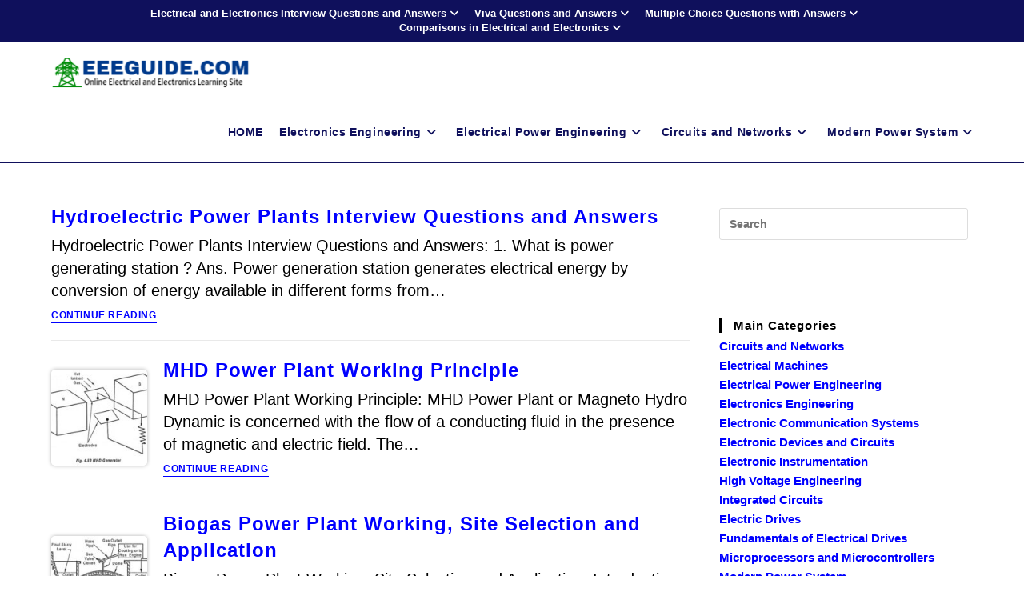

--- FILE ---
content_type: text/html; charset=utf-8
request_url: https://www.google.com/recaptcha/api2/aframe
body_size: 265
content:
<!DOCTYPE HTML><html><head><meta http-equiv="content-type" content="text/html; charset=UTF-8"></head><body><script nonce="m8bcepKpoag7rGS2WFM6zQ">/** Anti-fraud and anti-abuse applications only. See google.com/recaptcha */ try{var clients={'sodar':'https://pagead2.googlesyndication.com/pagead/sodar?'};window.addEventListener("message",function(a){try{if(a.source===window.parent){var b=JSON.parse(a.data);var c=clients[b['id']];if(c){var d=document.createElement('img');d.src=c+b['params']+'&rc='+(localStorage.getItem("rc::a")?sessionStorage.getItem("rc::b"):"");window.document.body.appendChild(d);sessionStorage.setItem("rc::e",parseInt(sessionStorage.getItem("rc::e")||0)+1);localStorage.setItem("rc::h",'1768767891045');}}}catch(b){}});window.parent.postMessage("_grecaptcha_ready", "*");}catch(b){}</script></body></html>

--- FILE ---
content_type: text/javascript;charset=UTF-8
request_url: https://whos.amung.us/pingjs/?k=4niy8siu88&t=You%20searched%20for%20Power%20Generation%20Unit%20-%20Page%203%20of%2015%20-%20EEEGUIDE.COM&c=c&x=https%3A%2F%2Fwww.eeeguide.com%2Fpage%2F3%2F%3Fs%3DPower%2BGeneration%2BUnit&y=&a=0&d=4.681&v=27&r=470
body_size: -48
content:
WAU_r_c('11','4niy8siu88',0);

--- FILE ---
content_type: application/javascript
request_url: https://t.dtscout.com/pv/?_a=v&_h=eeeguide.com&_ss=1en5axi0lm&_pv=1&_ls=0&_u1=1&_u3=1&_cc=us&_pl=d&_cbid=31ia&_cb=_dtspv.c
body_size: -283
content:
try{_dtspv.c({"b":"chrome@131"},'31ia');}catch(e){}